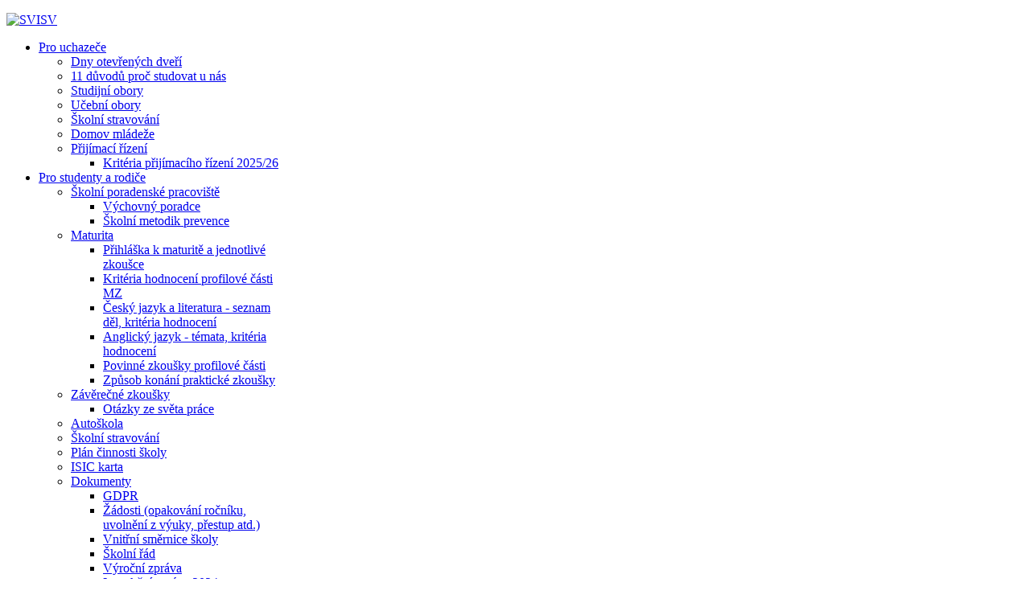

--- FILE ---
content_type: text/html; charset=utf-8
request_url: https://www.svisv.cz/pro-studenty-a-rodice/maturita/pravidla-pro-pisemnou-praci
body_size: 6078
content:
<!DOCTYPE HTML>
<html lang="cs-cz" dir="ltr"  data-config='{"twitter":0,"plusone":0,"facebook":0,"style":"minimal"}'>

<head>

<!-- Google Tag Manager -->
<script>(function(w,d,s,l,i){w[l]=w[l]||[];w[l].push({'gtm.start':
new Date().getTime(),event:'gtm.js'});var f=d.getElementsByTagName(s)[0],
j=d.createElement(s),dl=l!='dataLayer'?'&l='+l:'';j.async=true;j.src=
'https://www.googletagmanager.com/gtm.js?id='+i+dl;f.parentNode.insertBefore(j,f);
})(window,document,'script','dataLayer','GTM-KR2GV5B');</script>
<!-- End Google Tag Manager -->

<meta charset="utf-8">
<meta http-equiv="X-UA-Compatible" content="IE=edge">
<meta name="viewport" content="width=device-width, initial-scale=1">
<base href="https://www.svisv.cz/pro-studenty-a-rodice/maturita/pravidla-pro-pisemnou-praci" />
	<meta name="keywords" content="stredni, vinarska, skola, valtice" />
	<meta name="author" content="Polášek" />
	<meta name="description" content="Střední vinařská škola Valtice" />
	<meta name="generator" content="Joomla! - Open Source Content Management" />
	<title>Střední vinařská škola Valtice - Kritéria hodnocení profilové části MZ</title>
	<link href="/plugins/system/jce/css/content.css?aa754b1f19c7df490be4b958cf085e7c" rel="stylesheet" type="text/css" />
	<link href="/modules/mod_cookiesaccept/screen.css" rel="stylesheet" type="text/css" />
	<style type="text/css">

			p.flexi_youtube{position: relative; padding-bottom: 56.25%; padding-top: 30px; height: 0; overflow: hidden;}
			iframe.flexi_youtube_in{position: absolute; top: 0; left: 0; width: 100%; height: 100%;}
			
			p.ltyt{border: 5px solid #cccccc;width: 88%; margin-left:auto;margin-right:auto;}
			p.dtyt{border: 5px solid #000000;width: 88%; margin-left:auto;margin-right:auto;}
			
		
			p.flexi_youtube{position: relative; padding-bottom: 56.25%; padding-top: 30px; height: 0; overflow: hidden;}
			iframe.flexi_youtube_in{position: absolute; top: 0; left: 0; width: 100%; height: 100%;}
			
			p.ltyt{border: 5px solid #cccccc;width: 88%; margin-left:auto;margin-right:auto;}
			p.dtyt{border: 5px solid #000000;width: 88%; margin-left:auto;margin-right:auto;}
			
		
			p.flexi_youtube{position: relative; padding-bottom: 56.25%; padding-top: 30px; height: 0; overflow: hidden;}
			iframe.flexi_youtube_in{position: absolute; top: 0; left: 0; width: 100%; height: 100%;}
			
			p.ltyt{border: 5px solid #cccccc;width: 88%; margin-left:auto;margin-right:auto;}
			p.dtyt{border: 5px solid #000000;width: 88%; margin-left:auto;margin-right:auto;}
			
		
			p.flexi_youtube{position: relative; padding-bottom: 56.25%; padding-top: 30px; height: 0; overflow: hidden;}
			iframe.flexi_youtube_in{position: absolute; top: 0; left: 0; width: 100%; height: 100%;}
			
			p.ltyt{border: 5px solid #cccccc;width: 88%; margin-left:auto;margin-right:auto;}
			p.dtyt{border: 5px solid #000000;width: 88%; margin-left:auto;margin-right:auto;}
			
		
	</style>
	<script src="/media/jui/js/jquery.min.js?082a8c58a750f956f7e127bbe5bcfd62" type="text/javascript"></script>
	<script src="/media/jui/js/jquery-noconflict.js?082a8c58a750f956f7e127bbe5bcfd62" type="text/javascript"></script>
	<script src="/media/jui/js/jquery-migrate.min.js?082a8c58a750f956f7e127bbe5bcfd62" type="text/javascript"></script>
	<script src="/media/jui/js/bootstrap.min.js?082a8c58a750f956f7e127bbe5bcfd62" type="text/javascript"></script>
	<script src="/media/widgetkit/uikit2-5a70f7dc.js" type="text/javascript"></script>
	<script src="/media/widgetkit/wk-scripts-f9c2a41e.js" type="text/javascript"></script>

<link rel="apple-touch-icon-precomposed" href="/templates/yoo_luna/apple_touch_icon.png">
<link rel="stylesheet" href="/templates/yoo_luna/styles/minimal/css/bootstrap.css">
<link rel="stylesheet" href="/templates/yoo_luna/styles/minimal/css/theme.css">
<link rel="stylesheet" href="/templates/yoo_luna/css/custom.css">
<script src="/templates/yoo_luna/warp/vendor/uikit/js/uikit.js"></script>
<script src="/templates/yoo_luna/warp/vendor/uikit/js/components/autocomplete.js"></script>
<script src="/templates/yoo_luna/warp/vendor/uikit/js/components/search.js"></script>
<script src="/templates/yoo_luna/warp/vendor/uikit/js/components/tooltip.js"></script>
<script src="/templates/yoo_luna/warp/vendor/uikit/js/components/sticky.js"></script>
<script src="/templates/yoo_luna/warp/js/social.js"></script>
<script src="/templates/yoo_luna/js/theme.js"></script>
</head>

<body class="tm-sidebar-a-left tm-sidebars-1 tm-isblog">

<!-- Google Tag Manager (noscript) -->
<noscript><iframe src="https://www.googletagmanager.com/ns.html?id=GTM-KR2GV5B"
height="0" width="0" style="display:none;visibility:hidden"></iframe></noscript>
<!-- End Google Tag Manager (noscript) -->

    
        <div class="tm-navbar-container  tm-navbar-absolute">

            
            <nav class="tm-navbar uk-navbar"
    data-uk-sticky="{'top': '.uk-block', 'animation': 'uk-animation-slide-top'}">

    <div class="uk-container uk-container-center">

                <div class="uk-grid uk-flex-middle uk-hidden-small">

                        <div>
                <a class="tm-logo" href="https://www.svisv.cz">
                    
	<p><img src="/images/SVISV-logo.png" alt="SVISV" width="78" height="100" /></p>                </a>
            </div>
            
            <div class="uk-flex-item-1">
                <ul class="uk-navbar-nav uk-hidden-small">
<li class="uk-parent" data-uk-dropdown="{'preventflip':'y'}" aria-haspopup="true" aria-expanded="false"><a href="#">Pro uchazeče</a>
<div class="uk-dropdown uk-dropdown-navbar uk-dropdown-width-1" style="min-width: 300px; max-width: 300px; width:300px;"><div class="uk-grid uk-dropdown-grid"><div class="uk-width-1-1"><ul class="uk-nav uk-nav-navbar"><li><a href="/pro-uchazece/dny-otevrenych-dveri">Dny otevřených dveří</a></li><li><a href="/pro-uchazece/11-duvodu-proc-studovat-u-nas">11 důvodů proč studovat u nás</a></li><li><a href="/pro-uchazece/studijni-obory">Studijní obory</a></li><li><a href="/pro-uchazece/ucebni-obory">Učební obory</a></li><li><a href="/pro-uchazece/skolni-stravovani">Školní stravování</a></li><li><a href="/pro-uchazece/domov-mladeze">Domov mládeže</a></li><li class="uk-parent"><a href="#">Přijímací řízení</a>
<ul class="uk-nav-sub"><li><a href="/pro-uchazece/prijimaci-rizeni-2022/prijimaci-rizeni">Kritéria přijímacího řízení 2025/26</a></li></ul></li></ul></div></div></div></li><li class="uk-parent uk-active" data-uk-dropdown="{'preventflip':'y'}" aria-haspopup="true" aria-expanded="false"><a href="#">Pro studenty a rodiče</a>
<div class="uk-dropdown uk-dropdown-navbar uk-dropdown-width-1" style="min-width: 300px; max-width: 300px; width:300px;"><div class="uk-grid uk-dropdown-grid"><div class="uk-width-1-1"><ul class="uk-nav uk-nav-navbar"><li class="uk-parent"><a href="#">Školní poradenské pracoviště</a>
<ul class="uk-nav-sub"><li><a href="/pro-studenty-a-rodice/vychovny-poradce/vychovny-poradce">Výchovný poradce</a></li><li><a href="/pro-studenty-a-rodice/vychovny-poradce/skolni-metodik-prevence">Školní metodik prevence</a></li></ul></li><li class="uk-parent uk-active"><a href="#">Maturita</a>
<ul class="uk-nav-sub"><li><a href="/pro-studenty-a-rodice/maturita/prihlaska-k-maturite">Přihláška k maturitě a jednotlivé zkoušce</a></li><li class="uk-active"><a href="/pro-studenty-a-rodice/maturita/pravidla-pro-pisemnou-praci">Kritéria hodnocení profilové části MZ</a></li><li><a href="/pro-studenty-a-rodice/maturita/cesky-jazyk-a-literatura-seznam-del">Český jazyk a literatura - seznam děl, kritéria hodnocení</a></li><li><a href="/pro-studenty-a-rodice/maturita/aj">Anglický jazyk - témata, kritéria hodnocení</a></li><li><a href="/pro-studenty-a-rodice/maturita/prihlaska-k-maturitni-zkousce">Povinné zkoušky profilové části</a></li><li><a href="/pro-studenty-a-rodice/maturita/zpusob-konani-prakticke-zkousky">Způsob konání praktické zkoušky</a></li></ul></li><li class="uk-parent"><a href="#">Závěrečné zkoušky</a>
<ul class="uk-nav-sub"><li><a href="/pro-studenty-a-rodice/zaverecne-zkousky/okruhy-otazek-se-sveta-prace">Otázky ze světa práce</a></li></ul></li><li><a href="/pro-studenty-a-rodice/autoskola">Autoškola</a></li><li><a href="/pro-uchazece/skolni-stravovani">Školní stravování</a></li><li><a href="/pro-studenty-a-rodice/plan-cinnosti-skoly">Plán činnosti školy</a></li><li><a href="/pro-studenty-a-rodice/isic-karta">ISIC karta</a></li><li class="uk-parent"><a href="#">Dokumenty</a>
<ul class="uk-nav-sub"><li><a href="/pro-studenty-a-rodice/dokumenty-seznam/gdpr">GDPR</a></li><li><a href="/pro-studenty-a-rodice/dokumenty-seznam/formulare-zadosti">Žádosti (opakování ročníku, uvolnění z výuky, přestup atd.)</a></li><li><a href="/pro-studenty-a-rodice/dokumenty-seznam/smernice">Vnitřní směrnice školy</a></li><li><a href="/pro-studenty-a-rodice/dokumenty-seznam/skolni-rad">Školní řád</a></li><li><a href="/pro-studenty-a-rodice/dokumenty-seznam/vyrocni-zprava">Výroční zpráva</a></li><li><a href="/pro-studenty-a-rodice/dokumenty-seznam/inspekcni-zprava-2017">Inspekční zpráva 2024</a></li><li><a href="/pro-studenty-a-rodice/dokumenty-seznam/plan-cinnosti-skoly">Plán činnosti školy</a></li></ul></li><li><a href="/pro-studenty-a-rodice/vinarka-z-s">Vinařka, z.s.</a></li></ul></div></div></div></li><li class="uk-parent" data-uk-dropdown="{'preventflip':'y'}" aria-haspopup="true" aria-expanded="false"><a href="#">Celoživotní vzdělávání</a>
<div class="uk-dropdown uk-dropdown-navbar uk-dropdown-width-1"><div class="uk-grid uk-dropdown-grid"><div class="uk-width-1-1"><ul class="uk-nav uk-nav-navbar"><li><a href="/celozivotni-vzdelavani/vyrob-si-sve-vino">Vyrob si své víno</a></li><li><a href="/celozivotni-vzdelavani/zakladni-senzoricke-zkousky">Základní senzorické zkoušky</a></li><li><a href="/celozivotni-vzdelavani/autoskola-pro-verejnost">Autoškola pro veřejnost</a></li></ul></div></div></div></li><li class="uk-parent" data-uk-dropdown="{'preventflip':'y'}" aria-haspopup="true" aria-expanded="false"><a href="#">Služby veřejnosti</a>
<div class="uk-dropdown uk-dropdown-navbar uk-dropdown-width-1" style="min-width: 300px; max-width: 300px; width:300px;"><div class="uk-grid uk-dropdown-grid"><div class="uk-width-1-1"><ul class="uk-nav uk-nav-navbar"><li><a href="/sluzby-verejnosti/zahradni-centrum">Zahradní centrum</a></li><li><a href="/sluzby-verejnosti/palenice">Pálenice</a></li><li><a href="/sluzby-verejnosti/mostarna">Moštárna</a></li><li class="uk-parent"><a href="#">Agrolaboratoř</a>
<ul class="uk-nav-sub"><li><a href="/sluzby-verejnosti/laborator/analyticky-rozbor-vina-a-hroznoveho-mostu">Analytický rozbor vína a hroznového moštu</a></li></ul></li><li><a href="/sluzby-verejnosti/cateringove-sluzby">Catering</a></li><li><a href="/sluzby-verejnosti/ubytovani">Ubytování</a></li><li class="uk-parent"><a href="#">Školní sklep Venerie</a>
<ul class="uk-nav-sub"><li><a href="/sluzby-verejnosti/skolni-sklep-venerie/nase-vinice">Naše vinice</a></li><li><a href="/sluzby-verejnosti/skolni-sklep-venerie/skolni-sklep-venerie-fotogalerie">Fotogalerie</a></li></ul></li><li class="uk-parent"><a href="/sluzby-verejnosti/sklep-pod-starou-reditelnou/oteviraci-doba">Sklep pod Starou ředitelnou</a><ul class="uk-nav-sub"><li><a href="/sluzby-verejnosti/sklep-pod-starou-reditelnou/oteviraci-doba">Otevírací doba</a></li><li><a href="/sluzby-verejnosti/sklep-pod-starou-reditelnou/degustace">Degustace</a></li><li><a href="/sluzby-verejnosti/sklep-pod-starou-reditelnou/fotogalerie">Fotogalerie</a></li></ul></li></ul></div></div></div></li><li><a href="https://eshop.svisv.cz/" target="_blank" rel="noopener noreferrer">E-shop</a></li><li class="uk-parent" data-uk-dropdown="{'preventflip':'y'}" aria-haspopup="true" aria-expanded="false"><a href="#">O nás</a>
<div class="uk-dropdown uk-dropdown-navbar uk-dropdown-width-1" style="min-width: 300px; max-width: 300px; width:300px;"><div class="uk-grid uk-dropdown-grid"><div class="uk-width-1-1"><ul class="uk-nav uk-nav-navbar"><li><a href="/o-nas/aktualne-ze-skoly">Aktuálně ze školy</a></li><li class="uk-parent"><a href="/o-nas/o-nas-skola/kdo-jsme">O nás</a><ul class="uk-nav-sub"><li><a href="/o-nas/o-nas-skola/kdo-jsme">Kdo jsme</a></li><li><a href="/o-nas/o-nas-skola/historie">Historie</a></li><li><a href="/o-nas/o-nas-skola/vize-skoly">Vize školy</a></li><li><a href="/o-nas/o-nas-skola/vyrocni-zprava">Výroční zpráva</a></li><li><a href="/o-nas/o-nas-skola/inspekcni-zprava-2024">Inspekční zpráva 2024</a></li></ul></li><li><a href="https://svisv.cz/virt-prohlidka/index.php" target="_blank" rel="noopener noreferrer">Virtuální prohlídka</a></li><li class="uk-parent"><a href="/o-nas/projekty/archiv/eu-penize-ss">Projekty</a><ul class="uk-nav-sub"><li><a href="/o-nas/projekty/ikap-jmk-ii">iKAP JMK II</a></li><li><a href="/o-nas/projekty/centrum-odborne-pripravy">Centrum odborné přípravy</a></li><li><a href="/o-nas/projekty/interreg-spoluprace-vinarskych-skol">Interreg - spolupráce vinařských škol</a></li><li><a href="/o-nas/projekty/do-sveta" target="_blank">Do světa</a></li><li><a href="/o-nas/projekty/erasmus-2019">Erasmus+ 2019</a></li><li><a href="/o-nas/projekty/projekt-edison">Edison</a></li><li><a href="/o-nas/projekty/archiv/eu-penize-ss">Archiv</a></li><li><a href="/o-nas/projekty/fulbrichtova-komise-asistent-do-vyuky-anglickeho-jazyka">Fulbrichtova komise - asistent do výuky anglického jazyka</a></li><li><a href="/o-nas/projekty/afs-studentka-z-japonska">AFS - studentka z Japonska</a></li><li><a href="/o-nas/projekty/junior-achievement-ja-czech">Junior Achievement /JA Czech</a></li><li><a href="/o-nas/projekty/doucovani">Doučování</a></li><li><a href="/o-nas/projekty/inovace-ve-vzdelavani-v-kontextu-digitalizace">Inovace ve vzdělávání v kontextu digitalizace</a></li><li><a href="/o-nas/projekty/opzp-2021-2027">OPŽP 2021 - 2027</a></li><li><a href="/o-nas/projekty/implementace-dz-jmk">Implementace DZ JMK</a></li><li><a href="/o-nas/projekty/op-jak-sablony-ii">OP JAK - Šablony II</a></li></ul></li></ul></div></div></div></li><li><a href="/kontakty">Kontakty</a></li></ul>            </div>

        </div>
        
                <div class="uk-flex uk-flex-middle uk-flex-space-between uk-visible-small">

                        <a class="tm-logo-small uk-visible-small" href="https://www.svisv.cz">
	<p><img src="/images/SVISV-logo.png" alt="SVISV" width="39" height="50" /></p></a>
            
                        <a href="#offcanvas" class="uk-navbar-toggle uk-visible-small" data-uk-offcanvas></a>
            
        </div>
        
    </div>

        <div class="tm-search">
        <div class="uk-visible-large">
	<p><a href="https://www.facebook.com/vinarkavaltice" target="_blank" rel="noopener noreferrer" class="uk-margin-right uk-icon-hover uk-icon-facebook uk-icon-large"></a> <a href="https://www.youtube.com/channel/UCcShx7IWKkX3loCNGIfY6GQ" target="_blank" rel="noopener noreferrer" class="uk-margin-right uk-icon-hover uk-icon-youtube uk-icon-large"></a> <a href="https://svisv.edookit.net/" target="_blank" rel="noopener"><img src="/images/Edookit_logo.png" alt="edookit" width="122" height="30" style="width: 122px; height: 30px;" /></a></p></div>
    </div>
    
</nav>

        </div>
    
        <div id="tm-top-a" class="tm-block-top-a uk-block uk-block-default uk-padding-vertical-remove tm-block-fullwidth" >
        <div class="uk-container uk-container-center">

            <section class="tm-top-a uk-grid" data-uk-grid-match="{target:'> div > .uk-panel'}" data-uk-grid-margin>
                
<div class="uk-width-1-1"><div class="uk-panel uk-text-center">
<div data-uk-slideshow="{autoplay: true ,pauseOnHover: false,kenburns: '45s'}">

    <div class="uk-position-relative">

        <ul class="uk-slideshow">
        
            <li style="min-height: 300px;">

                
                    <img src="/media/widgetkit/slide-02-a68d084c25b31398e81cc43cd8ff9e26.jpg" alt="02" width="2000" height="300">
                    
                    
                    
                
            </li>

        
            <li style="min-height: 300px;">

                
                    <img src="/media/widgetkit/slide-ostatni2-1a403806fce4b9c65db4f4028c9f2de3.jpg" alt="04" width="2000" height="300">
                    
                    
                    
                
            </li>

        
            <li style="min-height: 300px;">

                
                    <img src="/media/widgetkit/slide-01-12063ee2e78d335761d673dd2254cae8.jpg" alt="01" width="2000" height="300">
                    
                    
                    
                
            </li>

        
            <li style="min-height: 300px;">

                
                    <img src="/media/widgetkit/slide-ostatni-e93240a49ec82580456026b6bc8609d7.jpg" alt="03" width="2000" height="300">
                    
                    
                    
                
            </li>

                </ul>

        
        
    </div>

    
</div>
</div></div>
            </section>

        </div>
    </div>
    
    
    
    
        <div id="tm-main" class="tm-block-main uk-block uk-block-muted  tm-block-fullwidth" >
        <div class="uk-container uk-container-center">
            <div class="tm-main uk-grid uk-position-relative" data-uk-grid-match data-uk-grid-margin>

                                <div class="tm-main uk-width-medium-4-5 uk-flex-order-last">

                    
                                        <main id="tm-content" class="tm-content">

                        
                        <div id="system-message-container">
</div>

<article class="uk-article tm-blog-single " >

	
		<h1 class="uk-article-title">
					Kritéria hodnocení profilové části MZ			</h1>
	
	
	
	
	
			
<p><a href="/images/MZ_ZZ/kriteria_hodnoceni_profil_casti_MZ.pdf">Kritéria hodnocení profilových zkoušek</a></p> 	
	
	
	
	
	
	
</article>

                    </main>
                    
                    
                </div>
                
                                                                                <aside class="tm-sidebar-a uk-width-medium-1-5 uk-flex-order-first"><div class="uk-panel"><ul class="uk-nav uk-nav-parent-icon uk-nav-side" data-uk-nav="{}">
<li class="uk-parent"><a href="#">Školní poradenské pracoviště</a>
<ul class="uk-nav-sub"><li><a href="/pro-studenty-a-rodice/vychovny-poradce/vychovny-poradce">Výchovný poradce</a></li><li><a href="/pro-studenty-a-rodice/vychovny-poradce/skolni-metodik-prevence">Školní metodik prevence</a></li></ul></li><li class="uk-parent uk-active"><a href="#">Maturita</a>
<ul class="uk-nav-sub"><li><a href="/pro-studenty-a-rodice/maturita/prihlaska-k-maturite">Přihláška k maturitě a jednotlivé zkoušce</a></li><li class="uk-active"><a href="/pro-studenty-a-rodice/maturita/pravidla-pro-pisemnou-praci">Kritéria hodnocení profilové části MZ</a></li><li><a href="/pro-studenty-a-rodice/maturita/cesky-jazyk-a-literatura-seznam-del">Český jazyk a literatura - seznam děl, kritéria hodnocení</a></li><li><a href="/pro-studenty-a-rodice/maturita/aj">Anglický jazyk - témata, kritéria hodnocení</a></li><li><a href="/pro-studenty-a-rodice/maturita/prihlaska-k-maturitni-zkousce">Povinné zkoušky profilové části</a></li><li><a href="/pro-studenty-a-rodice/maturita/zpusob-konani-prakticke-zkousky">Způsob konání praktické zkoušky</a></li></ul></li><li class="uk-parent"><a href="#">Závěrečné zkoušky</a>
<ul class="uk-nav-sub"><li><a href="/pro-studenty-a-rodice/zaverecne-zkousky/okruhy-otazek-se-sveta-prace">Otázky ze světa práce</a></li></ul></li><li><a href="/pro-studenty-a-rodice/autoskola">Autoškola</a></li><li><a href="/pro-uchazece/skolni-stravovani">Školní stravování</a></li><li><a href="/pro-studenty-a-rodice/plan-cinnosti-skoly">Plán činnosti školy</a></li><li><a href="/pro-studenty-a-rodice/isic-karta">ISIC karta</a></li><li class="uk-parent"><a href="#">Dokumenty</a>
<ul class="uk-nav-sub"><li><a href="/pro-studenty-a-rodice/dokumenty-seznam/gdpr">GDPR</a></li><li><a href="/pro-studenty-a-rodice/dokumenty-seznam/formulare-zadosti">Žádosti (opakování ročníku, uvolnění z výuky, přestup atd.)</a></li><li><a href="/pro-studenty-a-rodice/dokumenty-seznam/smernice">Vnitřní směrnice školy</a></li><li><a href="/pro-studenty-a-rodice/dokumenty-seznam/skolni-rad">Školní řád</a></li><li><a href="/pro-studenty-a-rodice/dokumenty-seznam/vyrocni-zprava">Výroční zpráva</a></li><li><a href="/pro-studenty-a-rodice/dokumenty-seznam/inspekcni-zprava-2017">Inspekční zpráva 2024</a></li><li><a href="/pro-studenty-a-rodice/dokumenty-seznam/plan-cinnosti-skoly">Plán činnosti školy</a></li></ul></li><li><a href="/pro-studenty-a-rodice/vinarka-z-s">Vinařka, z.s.</a></li></ul></div></aside>
                                
            </div>
        </div>
    </div>
    
    
    
    
        <div id="tm-bottom-d" class="tm-block-bottom-d uk-block uk-block-secondary " >
        <div class="uk-container uk-container-center">
            <section class="tm-bottom-d uk-grid uk-grid-divider" data-uk-grid-match="{target:'> div > .uk-panel'}" data-uk-grid-margin>
                
<div class="uk-width-1-1 uk-width-medium-1-2"><div class="uk-panel">
	<p><strong>Střední vinařská škola Valtice, <br />příspěvková organizace</strong><br />Sobotní 116, 691 42 Valtice</p>
<ul>
<li>Identikátor školy&nbsp;<br />REDIZO / IZO:&nbsp;600 014 177 / 110 251 059</li>
<li>Právní forma:&nbsp;příspěvková organizace</li>
<li>IČO / DIČ:&nbsp;606 80 318 / CZ 606 80 318</li>
</ul></div></div>

<div class="uk-width-1-1 uk-width-medium-1-2"><div class="uk-panel">
	<ul>
<li>Spojovatelka:&nbsp;<br />519 352 402, 519 352 583, 519 352 594</li>
<li><a href="mailto:info@svisv.cz">info@svisv.cz</a></li>
</ul>
<ul>
<li><a href="/o-nas/informace-o-zpracovani-osobnich-udaju">Informace o zpracování osobních údajů</a></li>
</ul></div></div>
            </section>
        </div>
    </div>
    
        <footer id="tm-footer" class="tm-footer uk-block uk-block-secondary tm-block-small">
        <div class="uk-container uk-container-center">
            <div class="uk-flex uk-flex-middle uk-flex-space-between uk-text-center-small">

                                <div class="tm-footer-left">
                    <div class="uk-panel">
	<p>© Střední vinařská škola Valtice, příspěvková organizace</p></div>
<div class="uk-panel"><!--googleoff: all-->
<div id="ca_banner" 
    style="bottom:0px;
            ">
    <h2 style="
		"></h2> 
    <p style="
				">Při poskytování služeb nám pomáhají cookies. Používáním webu s tím vyjadřujete souhlas.                </p>
    <div class="accept" style="">Rozumím.</div>
</div>


<script type="text/javascript">
    jQuery(document).ready(function () { 
	
	function setCookie(c_name,value,exdays)
	{
		var exdate=new Date();
		exdate.setDate(exdate.getDate() + exdays);
		var c_value=escape(value) + ((exdays==null) ? "" : "; expires="+exdate.toUTCString()) + "; path=/";
		document.cookie=c_name + "=" + c_value;
	}
	
	function readCookie(name) {
		var nameEQ = name + "=";
		var ca = document.cookie.split(';');
		for(var i=0;i < ca.length;i++) {
			var c = ca[i];
			while (c.charAt(0)==' ') c = c.substring(1,c.length);
			if (c.indexOf(nameEQ) == 0) return c.substring(nameEQ.length,c.length);
			}
		return null;
	}
    
	var $ca_banner = jQuery('#ca_banner');
    var $ca_infoplus = jQuery('.infoplus.info_modal');
    var $ca_info = jQuery('#ca_info');
    var $ca_info_close = jQuery('.ca_info_close');
    var $ca_infoaccept = jQuery('.accept');
    
	var cookieaccept = readCookie('cookieaccept');
	if(!(cookieaccept == "yes")){
	
		$ca_banner.delay(1000).slideDown('fast'); 
        $ca_infoplus.click(function(){
            $ca_info.fadeIn("fast");
        });
        $ca_info_close.click(function(){
            $ca_info.fadeOut("slow");
        });
        $ca_infoaccept.click(function(){
			setCookie("cookieaccept","yes",365);
            jQuery.post('https://www.svisv.cz/pro-studenty-a-rodice/maturita/pravidla-pro-pisemnou-praci', 'set_cookie=1', function(){});
            $ca_banner.slideUp('slow');
            $ca_info.fadeOut("slow");
        });
       } 
    });
</script>
<!--googleon: all-->
</div>                                    </div>
                
                                <a class="tm-totop-scroller" data-uk-smooth-scroll href="#"></a>
                
                
                
            </div>
        </div>
    </footer>
    
    
    
        <div id="offcanvas" class="uk-offcanvas">
        <div class="uk-offcanvas-bar uk-offcanvas-bar-flip"><ul class="uk-nav uk-nav-offcanvas">
<li class="uk-parent"><a href="#">Pro uchazeče</a>
<ul class="uk-nav-sub"><li><a href="/pro-uchazece/dny-otevrenych-dveri">Dny otevřených dveří</a></li><li><a href="/pro-uchazece/11-duvodu-proc-studovat-u-nas">11 důvodů proč studovat u nás</a></li><li><a href="/pro-uchazece/studijni-obory">Studijní obory</a></li><li><a href="/pro-uchazece/ucebni-obory">Učební obory</a></li><li><a href="/pro-uchazece/skolni-stravovani">Školní stravování</a></li><li><a href="/pro-uchazece/domov-mladeze">Domov mládeže</a></li><li class="uk-parent"><a href="#">Přijímací řízení</a>
<ul><li><a href="/pro-uchazece/prijimaci-rizeni-2022/prijimaci-rizeni">Kritéria přijímacího řízení 2025/26</a></li></ul></li></ul></li><li class="uk-parent uk-active"><a href="#">Pro studenty a rodiče</a>
<ul class="uk-nav-sub"><li class="uk-parent"><a href="#">Školní poradenské pracoviště</a>
<ul><li><a href="/pro-studenty-a-rodice/vychovny-poradce/vychovny-poradce">Výchovný poradce</a></li><li><a href="/pro-studenty-a-rodice/vychovny-poradce/skolni-metodik-prevence">Školní metodik prevence</a></li></ul></li><li class="uk-parent uk-active"><a href="#">Maturita</a>
<ul><li><a href="/pro-studenty-a-rodice/maturita/prihlaska-k-maturite">Přihláška k maturitě a jednotlivé zkoušce</a></li><li class="uk-active"><a href="/pro-studenty-a-rodice/maturita/pravidla-pro-pisemnou-praci">Kritéria hodnocení profilové části MZ</a></li><li><a href="/pro-studenty-a-rodice/maturita/cesky-jazyk-a-literatura-seznam-del">Český jazyk a literatura - seznam děl, kritéria hodnocení</a></li><li><a href="/pro-studenty-a-rodice/maturita/aj">Anglický jazyk - témata, kritéria hodnocení</a></li><li><a href="/pro-studenty-a-rodice/maturita/prihlaska-k-maturitni-zkousce">Povinné zkoušky profilové části</a></li><li><a href="/pro-studenty-a-rodice/maturita/zpusob-konani-prakticke-zkousky">Způsob konání praktické zkoušky</a></li></ul></li><li class="uk-parent"><a href="#">Závěrečné zkoušky</a>
<ul><li><a href="/pro-studenty-a-rodice/zaverecne-zkousky/okruhy-otazek-se-sveta-prace">Otázky ze světa práce</a></li></ul></li><li><a href="/pro-studenty-a-rodice/autoskola">Autoškola</a></li><li><a href="/pro-uchazece/skolni-stravovani">Školní stravování</a></li><li><a href="/pro-studenty-a-rodice/plan-cinnosti-skoly">Plán činnosti školy</a></li><li><a href="/pro-studenty-a-rodice/isic-karta">ISIC karta</a></li><li class="uk-parent"><a href="#">Dokumenty</a>
<ul><li><a href="/pro-studenty-a-rodice/dokumenty-seznam/gdpr">GDPR</a></li><li><a href="/pro-studenty-a-rodice/dokumenty-seznam/formulare-zadosti">Žádosti (opakování ročníku, uvolnění z výuky, přestup atd.)</a></li><li><a href="/pro-studenty-a-rodice/dokumenty-seznam/smernice">Vnitřní směrnice školy</a></li><li><a href="/pro-studenty-a-rodice/dokumenty-seznam/skolni-rad">Školní řád</a></li><li><a href="/pro-studenty-a-rodice/dokumenty-seznam/vyrocni-zprava">Výroční zpráva</a></li><li><a href="/pro-studenty-a-rodice/dokumenty-seznam/inspekcni-zprava-2017">Inspekční zpráva 2024</a></li><li><a href="/pro-studenty-a-rodice/dokumenty-seznam/plan-cinnosti-skoly">Plán činnosti školy</a></li></ul></li><li><a href="/pro-studenty-a-rodice/vinarka-z-s">Vinařka, z.s.</a></li></ul></li><li class="uk-parent"><a href="#">Celoživotní vzdělávání</a>
<ul class="uk-nav-sub"><li><a href="/celozivotni-vzdelavani/vyrob-si-sve-vino">Vyrob si své víno</a></li><li><a href="/celozivotni-vzdelavani/zakladni-senzoricke-zkousky">Základní senzorické zkoušky</a></li><li><a href="/celozivotni-vzdelavani/autoskola-pro-verejnost">Autoškola pro veřejnost</a></li></ul></li><li class="uk-parent"><a href="#">Služby veřejnosti</a>
<ul class="uk-nav-sub"><li><a href="/sluzby-verejnosti/zahradni-centrum">Zahradní centrum</a></li><li><a href="/sluzby-verejnosti/palenice">Pálenice</a></li><li><a href="/sluzby-verejnosti/mostarna">Moštárna</a></li><li class="uk-parent"><a href="#">Agrolaboratoř</a>
<ul><li><a href="/sluzby-verejnosti/laborator/analyticky-rozbor-vina-a-hroznoveho-mostu">Analytický rozbor vína a hroznového moštu</a></li></ul></li><li><a href="/sluzby-verejnosti/cateringove-sluzby">Catering</a></li><li><a href="/sluzby-verejnosti/ubytovani">Ubytování</a></li><li class="uk-parent"><a href="#">Školní sklep Venerie</a>
<ul><li><a href="/sluzby-verejnosti/skolni-sklep-venerie/nase-vinice">Naše vinice</a></li><li><a href="/sluzby-verejnosti/skolni-sklep-venerie/skolni-sklep-venerie-fotogalerie">Fotogalerie</a></li></ul></li><li class="uk-parent"><a href="/sluzby-verejnosti/sklep-pod-starou-reditelnou/oteviraci-doba">Sklep pod Starou ředitelnou</a><ul><li><a href="/sluzby-verejnosti/sklep-pod-starou-reditelnou/oteviraci-doba">Otevírací doba</a></li><li><a href="/sluzby-verejnosti/sklep-pod-starou-reditelnou/degustace">Degustace</a></li><li><a href="/sluzby-verejnosti/sklep-pod-starou-reditelnou/fotogalerie">Fotogalerie</a></li></ul></li></ul></li><li><a href="https://eshop.svisv.cz/" target="_blank" rel="noopener noreferrer">E-shop</a></li><li class="uk-parent"><a href="#">O nás</a>
<ul class="uk-nav-sub"><li><a href="/o-nas/aktualne-ze-skoly">Aktuálně ze školy</a></li><li class="uk-parent"><a href="/o-nas/o-nas-skola/kdo-jsme">O nás</a><ul><li><a href="/o-nas/o-nas-skola/kdo-jsme">Kdo jsme</a></li><li><a href="/o-nas/o-nas-skola/historie">Historie</a></li><li><a href="/o-nas/o-nas-skola/vize-skoly">Vize školy</a></li><li><a href="/o-nas/o-nas-skola/vyrocni-zprava">Výroční zpráva</a></li><li><a href="/o-nas/o-nas-skola/inspekcni-zprava-2024">Inspekční zpráva 2024</a></li></ul></li><li><a href="https://svisv.cz/virt-prohlidka/index.php" target="_blank" rel="noopener noreferrer">Virtuální prohlídka</a></li><li class="uk-parent"><a href="/o-nas/projekty/archiv/eu-penize-ss">Projekty</a><ul><li><a href="/o-nas/projekty/ikap-jmk-ii">iKAP JMK II</a></li><li><a href="/o-nas/projekty/centrum-odborne-pripravy">Centrum odborné přípravy</a></li><li><a href="/o-nas/projekty/interreg-spoluprace-vinarskych-skol">Interreg - spolupráce vinařských škol</a></li><li><a href="/o-nas/projekty/do-sveta" target="_blank">Do světa</a></li><li><a href="/o-nas/projekty/erasmus-2019">Erasmus+ 2019</a></li><li><a href="/o-nas/projekty/projekt-edison">Edison</a></li><li><a href="/o-nas/projekty/archiv/eu-penize-ss">Archiv</a></li><li><a href="/o-nas/projekty/fulbrichtova-komise-asistent-do-vyuky-anglickeho-jazyka">Fulbrichtova komise - asistent do výuky anglického jazyka</a></li><li><a href="/o-nas/projekty/afs-studentka-z-japonska">AFS - studentka z Japonska</a></li><li><a href="/o-nas/projekty/junior-achievement-ja-czech">Junior Achievement /JA Czech</a></li><li><a href="/o-nas/projekty/doucovani">Doučování</a></li><li><a href="/o-nas/projekty/inovace-ve-vzdelavani-v-kontextu-digitalizace">Inovace ve vzdělávání v kontextu digitalizace</a></li><li><a href="/o-nas/projekty/opzp-2021-2027">OPŽP 2021 - 2027</a></li><li><a href="/o-nas/projekty/implementace-dz-jmk">Implementace DZ JMK</a></li><li><a href="/o-nas/projekty/op-jak-sablony-ii">OP JAK - Šablony II</a></li></ul></li></ul></li><li><a href="/kontakty">Kontakty</a></li></ul>
<div class="uk-panel">
	<p><a href="https://www.facebook.com/vinarkavaltice" target="_blank" rel="noopener noreferrer" class="uk-margin-right uk-icon-hover uk-icon-facebook uk-icon-large"></a> <a href="https://www.youtube.com/channel/UCcShx7IWKkX3loCNGIfY6GQ" target="_blank" rel="noopener noreferrer" class="uk-margin-right uk-icon-hover uk-icon-youtube uk-icon-large"></a> <a href="https://svisv.edookit.net/" target="_blank" rel="noopener"><img src="/images/Edookit_logo.png" alt="edookit" width="122" height="30" style="width: 122px; height: 30px;" /></a></p></div></div>
    </div>
    
</body>
</html>


--- FILE ---
content_type: text/plain
request_url: https://www.google-analytics.com/j/collect?v=1&_v=j102&a=1095836830&t=pageview&_s=1&dl=https%3A%2F%2Fwww.svisv.cz%2Fpro-studenty-a-rodice%2Fmaturita%2Fpravidla-pro-pisemnou-praci&ul=en-us%40posix&dt=St%C5%99edn%C3%AD%20vina%C5%99sk%C3%A1%20%C5%A1kola%20Valtice%20-%20Krit%C3%A9ria%20hodnocen%C3%AD%20profilov%C3%A9%20%C4%8D%C3%A1sti%20MZ&sr=1280x720&vp=1280x720&_u=YEBAAAABAAAAAC~&jid=853877325&gjid=1106848100&cid=1399549663.1763219228&tid=UA-134286617-1&_gid=1563539811.1763219228&_r=1&_slc=1&gtm=45He5bc1n81KR2GV5Bv811046378za200zd811046378&gcd=13l3l3l3l1l1&dma=0&tag_exp=103116026~103200004~104527907~104528501~104684208~104684211~105391252~115583767~115616985~115938465~115938468~116217636~116217638~116474637&z=434285998
body_size: -449
content:
2,cG-P5NFX72JFV